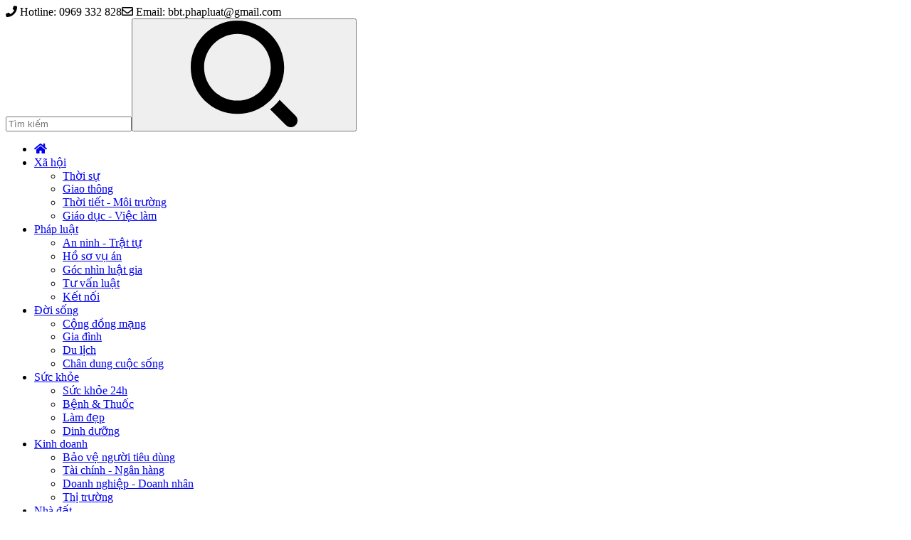

--- FILE ---
content_type: text/html; charset=UTF-8
request_url: https://phapluatvacuocsong.vn/15-hoc-sinh-nhap-vien-nghi-ngo-doc-thuc-pham-tai-tphcm-a76535.html
body_size: 17553
content:
<!DOCTYPE html><html lang="vi"><head><title>15 học sinh nhập viện nghi ngộ độc thực phẩm​ tại TP.HCM</title><meta http-equiv="Content-Type" content="text/html; charset=utf-8"><meta http-equiv="content-language" content="vi"><meta content="width=device-width, initial-scale=1, minimum-scale=1, maximum-scale=5, user-scalable=1" name="viewport"/><meta http-equiv="X-UA-Compatible" content="IE=100"/><meta name="description" content="Tối 2/5, thông tin từ Bệnh viện Lê Văn Thịnh, thành phố Thủ Đức, Thành phố Hồ Chí Minh, đơn vị này đang điều trị, theo dõi tình hình sức khoẻ của 15 học sinh tại 4 trường tiểu học trên địa bàn nhập viện với các triệu chứng ngộ độc thực phẩm."><meta name="keywords" content="Học viên,Trường học,Học sinh"><meta name="news_keywords" content="Học viên,Trường học,Học sinh"><meta name="revisit-after" content="1 days"><meta property="fb:app_id" content="377021983322274"><meta property="og:locale" content="vi_VN"><meta property="og:url" content="https://phapluatvacuocsong.vn/15-hoc-sinh-nhap-vien-nghi-ngo-doc-thuc-pham-tai-tphcm-a76535.html"><meta property="og:site_name" content="phapluatvacuocsong.vn"><meta property="og:title" content="15 học sinh nhập viện nghi ngộ độc thực phẩm​ tại TP.HCM"><meta property="og:image" content="https://media.phapluatvacuocsong.vn/thumb_x600x/images/2024/05/03/10-1714702506-bv-le-van-thinh-17146533681221760016119-7516.jpg"><meta property="og:description" content="Tối 2/5, thông tin từ Bệnh viện Lê Văn Thịnh, thành phố Thủ Đức, Thành phố Hồ Chí Minh, đơn vị này đang điều trị, theo dõi tình hình sức khoẻ của 15 học sinh tại 4 trường tiểu học trên địa bàn nhập viện với các triệu chứng ngộ độc thực phẩm."><meta property="article:published_time" content="2024-05-03 09:16:00"><meta property="og:updated_time" content="2024-05-03 09:16:00"><meta http-equiv="REFRESH" content="1800"/><meta name="robots" content="index,follow"/><meta name="googlebot" content="index,follow"/><link rel="canonical" href="https://phapluatvacuocsong.vn/15-hoc-sinh-nhap-vien-nghi-ngo-doc-thuc-pham-tai-tphcm-a76535.html"><link rel="icon" type="image/png" sizes="16x16" href="https://media.phapluatvacuocsong.vn/static/images/favicon.jpg"><!-- Google tag (gtag.js) --><script async src="https://www.googletagmanager.com/gtag/js?id=G-VR4FVGJF0Y"></script><script> window.dataLayer = window.dataLayer || []; function gtag(){dataLayer.push(arguments);} gtag('js', new Date()); gtag('config', 'G-VR4FVGJF0Y');</script><style> .tplCaption img { width: unset !important; height: unset !important; } </style><!-- Google tag (gtag.js) --><script async src="https://www.googletagmanager.com/gtag/js?id=G-YBK21T9Z0F"></script><script> window.dataLayer = window.dataLayer || []; function gtag(){dataLayer.push(arguments);} gtag('js', new Date()); gtag('config', 'G-YBK21T9Z0F');</script><script type="application/ld+json">{ "@context": "https://schema.org", "@type": "Organization", "name": "Pháp luật và cuộc sống", "description": "Đồng hành cùng pháp luật, Phát triển cùng cuộc sống", "url": "https://phapluatvacuocsong.vn", "logo": "https://media.phapluatvacuocsong.vn/static/images/logo-plvcs-2023.png", "email": "mailto:bbt.phapluat@gmail.com", "contactPoint": [{ "@type": "ContactPoint", "telephone": "+84969332828", "contactType": "customer service" }], "address": { "@type": "PostalAddress", "streetAddress": "30 Hồ Tùng Mậu, Phú Diễn, Hà Nội", "addressLocality": "Hà Nội", "addressCountry": "VN", "postalCode": "100000" }}</script><script type="application/ld+json"> { "@context": "https://schema.org", "@type": "NewsArticle", "mainEntityOfPage": { "@type": "WebPage", "@id": "https://phapluatvacuocsong.vn/15-hoc-sinh-nhap-vien-nghi-ngo-doc-thuc-pham-tai-tphcm-a76535.html" }, "headline": "15 học sinh nhập viện nghi ngộ độc thực phẩm​ tại TP.HCM", "description": "Tối 2/5, thông tin từ Bệnh viện Lê Văn Thịnh, thành phố Thủ Đức, Thành phố Hồ Chí Minh, đơn vị này đang điều trị, theo dõi tình hình sức khoẻ của 15 học sinh tại 4 trường tiểu học trên địa bàn nhập viện với các triệu chứng ngộ độc thực phẩm.", "image": { "@type": "ImageObject", "url": "https://media.phapluatvacuocsong.vn/thumb_x600x400/images/2024/05/03/10-1714702506-bv-le-van-thinh-17146533681221760016119-7516.jpg", "width": 600, "height": 400 }, "datePublished": "2024-05-03T09:16:00+07:00", "dateModified": "2024-05-03T09:15:51+07:00", "author": { "@type": "Person", "name": "Pháp luật và cuộc sống" }, "publisher": { "@type": "Organization", "name": "Pháp luật và cuộc sống", "logo": { "@type": "ImageObject", "url": "https://media.phapluatvacuocsong.vn/static/images/logo-plvcs-2023.png" } } } </script><script type="application/ld+json"> { "@context": "http://schema.org", "@type": "BreadcrumbList", "itemListElement": [ { "@type": "ListItem", "position": 1, "item": { "@id": "https://phapluatvacuocsong.vn", "name": "Trang chủ" } },{ "@type": "ListItem", "position": 2, "item": { "@id": "https://phapluatvacuocsong.vn/c/suc-khoe/suc-khoe-24h", "name": "Sức khỏe 24h" } } ] } </script><script src="https://media.phapluatvacuocsong.vn/static/js/app.js?aa"></script><link rel="stylesheet" href="https://cdnjs.cloudflare.com/ajax/libs/font-awesome/5.15.1/css/all.min.css" integrity="sha512-+4zCK9k+qNFUR5X+cKL9EIR+ZOhtIloNl9GIKS57V1MyNsYpYcUrUeQc9vNfzsWfV28IaLL3i96P9sdNyeRssA==" crossorigin="anonymous" /><link href="https://fonts.googleapis.com/css2?family=Roboto+Slab:wght@400;500;600&display=swap" rel="stylesheet"><link type="text/css" href="https://media.phapluatvacuocsong.vn/static/css/style-vers-1.css?2023-01-09" rel="stylesheet" charset="UTF-8" media="all"></head><body class="article-page"><section class="header"><div class="wrap-main"><div class="left"><div class="logo "><a href="https://phapluatvacuocsong.vn" ></a></div></div><div class="right"><span class="news"><i class="fa fa-phone"></i> Hotline: 0969 332 828</span><span class="news"><i class="far fa-envelope"></i> Email: <a href="/cdn-cgi/l/email-protection" class="__cf_email__" data-cfemail="4624243268362e27362a33273206212b272f2a6825292b">[email&#160;protected]</a></span><form class="search" action="https://phapluatvacuocsong.vn/tim-kiem.html" id="formSearchHeader"><input type="text" name="q" placeholder="Tìm kiếm" autocomplete="off"><button type="submit" title="Tìm kiếm" class="btn-search"><svg class="ic-search"><svg viewBox="0 0 32 32"><path d="M14 28c-7.72 0-14-6.28-14-14s6.28-14 14-14c7.72 0 14 6.28 14 14s-6.28 14-14 14zM14 4c-5.514 0-10 4.486-10 10s4.486 10 10 10c5.514 0 10-4.486 10-10s-4.486-10-10-10z"></path><path d="M31.414 28.586l-4.786-4.786c-0.821 1.057-1.771 2.007-2.828 2.828l4.786 4.786c0.185 0.186 0.406 0.334 0.648 0.435s0.503 0.153 0.766 0.153 0.523-0.052 0.766-0.153c0.243-0.101 0.463-0.249 0.648-0.435s0.333-0.406 0.434-0.649 0.152-0.503 0.152-0.765c0-0.263-0.052-0.523-0.152-0.765s-0.248-0.463-0.434-0.649z"></path></svg></svg></button></form></div></div></section><section class="menu"><nav class="top-menu sticky-top" id="top-menu"><div class="wrap-main"><ul class="parent-menu"><li class="home"><a href="https://phapluatvacuocsong.vn"><i class="home fa fa-home"></i></a></li><li class=" "><a href="https://phapluatvacuocsong.vn/c/xa-hoi">Xã hội</a><ul class="sub-menu"><li><a href="https://phapluatvacuocsong.vn/c/xa-hoi/thoi-su">Thời sự</a></li><li><a href="https://phapluatvacuocsong.vn/c/xa-hoi/giao-thong">Giao thông</a></li><li><a href="https://phapluatvacuocsong.vn/c/xa-hoi/thoi-tiet-moi-truong">Thời tiết - Môi trường</a></li><li><a href="https://phapluatvacuocsong.vn/c/xa-hoi/giao-duc-viec-lam">Giáo dục - Việc làm</a></li></ul></li><li class=" "><a href="https://phapluatvacuocsong.vn/c/phap-luat">Pháp luật</a><ul class="sub-menu"><li><a href="https://phapluatvacuocsong.vn/c/phap-luat/an-ninh-trat-tu">An ninh - Trật tự</a></li><li><a href="https://phapluatvacuocsong.vn/c/phap-luat/ho-so-vu-an">Hồ sơ vụ án</a></li><li><a href="https://phapluatvacuocsong.vn/c/phap-luat/goc-nhin-luat-gia">Góc nhìn luật gia</a></li><li><a href="https://phapluatvacuocsong.vn/c/phap-luat/tu-van-luat">Tư vấn luật</a></li><li><a href="https://phapluatvacuocsong.vn/c/phap-luat/ket-noi">Kết nối</a></li></ul></li><li class=" "><a href="https://phapluatvacuocsong.vn/c/doi-song">Đời sống</a><ul class="sub-menu"><li><a href="https://phapluatvacuocsong.vn/c/doi-song/cong-dong-mang">Cộng đồng mạng</a></li><li><a href="https://phapluatvacuocsong.vn/c/doi-song/gia-dinh">Gia đình</a></li><li><a href="https://phapluatvacuocsong.vn/c/doi-song/du-lich">Du lịch</a></li><li><a href="https://phapluatvacuocsong.vn/c/doi-song/chan-dung-cuoc-song">Chân dung cuộc sống</a></li></ul></li><li class=" active "><a href="https://phapluatvacuocsong.vn/c/suc-khoe">Sức khỏe</a><ul class="sub-menu"><li><a href="https://phapluatvacuocsong.vn/c/suc-khoe/suc-khoe-24h">Sức khỏe 24h</a></li><li><a href="https://phapluatvacuocsong.vn/c/suc-khoe/benh-thuoc">Bệnh &amp; Thuốc</a></li><li><a href="https://phapluatvacuocsong.vn/c/suc-khoe/lam-dep">Làm đẹp</a></li><li><a href="https://phapluatvacuocsong.vn/c/suc-khoe/dinh-duong">Dinh dưỡng</a></li></ul></li><li class=" "><a href="https://phapluatvacuocsong.vn/c/kinh-doanh">Kinh doanh</a><ul class="sub-menu"><li><a href="https://phapluatvacuocsong.vn/c/kinh-doanh/bao-ve-nguoi-tieu-dung">Bảo vệ người tiêu dùng</a></li><li><a href="https://phapluatvacuocsong.vn/c/kinh-doanh/tai-chinh-ngan-hang">Tài chính - Ngân hàng</a></li><li><a href="https://phapluatvacuocsong.vn/c/kinh-doanh/doanh-nghiep-doanh-nhan">Doanh nghiệp - Doanh nhân</a></li><li><a href="https://phapluatvacuocsong.vn/c/kinh-doanh/thi-truong">Thị trường</a></li></ul></li><li class=" "><a href="https://phapluatvacuocsong.vn/c/nha-dat">Nhà đất</a><ul class="sub-menu"><li><a href="https://phapluatvacuocsong.vn/c/nha-dat/du-an">Dự án</a></li><li><a href="https://phapluatvacuocsong.vn/c/nha-dat/quan-ly-quy-hoach">Quản lý - Quy hoạch</a></li><li><a href="https://phapluatvacuocsong.vn/c/nha-dat/khong-gian-kien-truc">Không gian - Kiến trúc</a></li><li><a href="https://phapluatvacuocsong.vn/c/nha-dat/thi-truong-du-bao">Thị trường - Dự báo</a></li></ul></li><li class=" "><a href="https://phapluatvacuocsong.vn/c/giai-tri">Giải trí</a><ul class="sub-menu"><li><a href="https://phapluatvacuocsong.vn/c/giai-tri/su-kien">Sự kiện</a></li><li><a href="https://phapluatvacuocsong.vn/c/giai-tri/lang-sao">Làng sao</a></li><li><a href="https://phapluatvacuocsong.vn/c/giai-tri/truyen-hinh">Truyền hình</a></li><li><a href="https://phapluatvacuocsong.vn/c/giai-tri/the-thao">Thể thao</a></li></ul></li><li class=" "><a href="https://phapluatvacuocsong.vn/c/the-gioi">Thế giới</a><ul class="sub-menu"><li><a href="https://phapluatvacuocsong.vn/c/the-gioi/the-gioi-24h">Thế giới 24h</a></li><li><a href="https://phapluatvacuocsong.vn/c/the-gioi/vu-an-chan-dong">Vụ án chấn động</a></li><li><a href="https://phapluatvacuocsong.vn/c/the-gioi/ho-so">Hồ sơ</a></li><li><a href="https://phapluatvacuocsong.vn/c/the-gioi/chuyen-la">Chuyện lạ</a></li></ul></li><li class=" "><a href="https://phapluatvacuocsong.vn/c/can-biet">Cần biết</a><ul class="sub-menu"><li><a href="https://phapluatvacuocsong.vn/c/can-biet/san-pham-dich-vu">Sản phẩm - Dịch vụ</a></li><li><a href="https://phapluatvacuocsong.vn/c/can-biet/truyen-thong">Truyền thông</a></li><li><a href="https://phapluatvacuocsong.vn/c/can-biet/thuong-hieu">Thương hiệu</a></li></ul></li><li class=" "><a href="https://phapluatvacuocsong.vn/c/media">Media</a><ul class="sub-menu"><li><a href="https://phapluatvacuocsong.vn/c/media/video">Video</a></li><li><a href="https://phapluatvacuocsong.vn/c/media/anh">Ảnh</a></li><li><a href="https://phapluatvacuocsong.vn/c/media/longform">Longform</a></li><li><a href="https://phapluatvacuocsong.vn/c/media/infographic">Infographic</a></li></ul></li></ul></div><div id="full-menu"><div class="wrap-main row"><ul class="cat"><li><a href="https://phapluatvacuocsong.vn/c/xa-hoi">Xã hội</a></li><li><a href="https://phapluatvacuocsong.vn/c/xa-hoi/thoi-su">Thời sự</a></li><li><a href="https://phapluatvacuocsong.vn/c/xa-hoi/giao-thong">Giao thông</a></li><li><a href="https://phapluatvacuocsong.vn/c/xa-hoi/thoi-tiet-moi-truong">Thời tiết - Môi trường</a></li><li><a href="https://phapluatvacuocsong.vn/c/xa-hoi/giao-duc-viec-lam">Giáo dục - Việc làm</a></li></ul><ul class="cat"><li><a href="https://phapluatvacuocsong.vn/c/phap-luat">Pháp luật</a></li><li><a href="https://phapluatvacuocsong.vn/c/phap-luat/an-ninh-trat-tu">An ninh - Trật tự</a></li><li><a href="https://phapluatvacuocsong.vn/c/phap-luat/ho-so-vu-an">Hồ sơ vụ án</a></li><li><a href="https://phapluatvacuocsong.vn/c/phap-luat/goc-nhin-luat-gia">Góc nhìn luật gia</a></li><li><a href="https://phapluatvacuocsong.vn/c/phap-luat/tu-van-luat">Tư vấn luật</a></li><li><a href="https://phapluatvacuocsong.vn/c/phap-luat/ket-noi">Kết nối</a></li></ul><ul class="cat"><li><a href="https://phapluatvacuocsong.vn/c/doi-song">Đời sống</a></li><li><a href="https://phapluatvacuocsong.vn/c/doi-song/cong-dong-mang">Cộng đồng mạng</a></li><li><a href="https://phapluatvacuocsong.vn/c/doi-song/gia-dinh">Gia đình</a></li><li><a href="https://phapluatvacuocsong.vn/c/doi-song/du-lich">Du lịch</a></li><li><a href="https://phapluatvacuocsong.vn/c/doi-song/chan-dung-cuoc-song">Chân dung cuộc sống</a></li></ul><ul class="cat"><li><a href="https://phapluatvacuocsong.vn/c/suc-khoe">Sức khỏe</a></li><li><a href="https://phapluatvacuocsong.vn/c/suc-khoe/suc-khoe-24h">Sức khỏe 24h</a></li><li><a href="https://phapluatvacuocsong.vn/c/suc-khoe/benh-thuoc">Bệnh &amp; Thuốc</a></li><li><a href="https://phapluatvacuocsong.vn/c/suc-khoe/lam-dep">Làm đẹp</a></li><li><a href="https://phapluatvacuocsong.vn/c/suc-khoe/dinh-duong">Dinh dưỡng</a></li></ul><ul class="cat"><li><a href="https://phapluatvacuocsong.vn/c/kinh-doanh">Kinh doanh</a></li><li><a href="https://phapluatvacuocsong.vn/c/kinh-doanh/bao-ve-nguoi-tieu-dung">Bảo vệ người tiêu dùng</a></li><li><a href="https://phapluatvacuocsong.vn/c/kinh-doanh/tai-chinh-ngan-hang">Tài chính - Ngân hàng</a></li><li><a href="https://phapluatvacuocsong.vn/c/kinh-doanh/doanh-nghiep-doanh-nhan">Doanh nghiệp - Doanh nhân</a></li><li><a href="https://phapluatvacuocsong.vn/c/kinh-doanh/thi-truong">Thị trường</a></li></ul><ul class="cat"><li><a href="https://phapluatvacuocsong.vn/c/nha-dat">Nhà đất</a></li><li><a href="https://phapluatvacuocsong.vn/c/nha-dat/du-an">Dự án</a></li><li><a href="https://phapluatvacuocsong.vn/c/nha-dat/quan-ly-quy-hoach">Quản lý - Quy hoạch</a></li><li><a href="https://phapluatvacuocsong.vn/c/nha-dat/khong-gian-kien-truc">Không gian - Kiến trúc</a></li><li><a href="https://phapluatvacuocsong.vn/c/nha-dat/thi-truong-du-bao">Thị trường - Dự báo</a></li></ul><ul class="cat"><li><a href="https://phapluatvacuocsong.vn/c/giai-tri">Giải trí</a></li><li><a href="https://phapluatvacuocsong.vn/c/giai-tri/su-kien">Sự kiện</a></li><li><a href="https://phapluatvacuocsong.vn/c/giai-tri/lang-sao">Làng sao</a></li><li><a href="https://phapluatvacuocsong.vn/c/giai-tri/truyen-hinh">Truyền hình</a></li><li><a href="https://phapluatvacuocsong.vn/c/giai-tri/the-thao">Thể thao</a></li></ul><ul class="cat"><li><a href="https://phapluatvacuocsong.vn/c/the-gioi">Thế giới</a></li><li><a href="https://phapluatvacuocsong.vn/c/the-gioi/the-gioi-24h">Thế giới 24h</a></li><li><a href="https://phapluatvacuocsong.vn/c/the-gioi/vu-an-chan-dong">Vụ án chấn động</a></li><li><a href="https://phapluatvacuocsong.vn/c/the-gioi/ho-so">Hồ sơ</a></li><li><a href="https://phapluatvacuocsong.vn/c/the-gioi/chuyen-la">Chuyện lạ</a></li></ul><ul class="cat"><li><a href="https://phapluatvacuocsong.vn/c/can-biet">Cần biết</a></li><li><a href="https://phapluatvacuocsong.vn/c/can-biet/san-pham-dich-vu">Sản phẩm - Dịch vụ</a></li><li><a href="https://phapluatvacuocsong.vn/c/can-biet/truyen-thong">Truyền thông</a></li><li><a href="https://phapluatvacuocsong.vn/c/can-biet/thuong-hieu">Thương hiệu</a></li></ul><ul class="cat"><li><a href="https://phapluatvacuocsong.vn/c/media">Media</a></li><li><a href="https://phapluatvacuocsong.vn/c/media/video">Video</a></li><li><a href="https://phapluatvacuocsong.vn/c/media/anh">Ảnh</a></li><li><a href="https://phapluatvacuocsong.vn/c/media/longform">Longform</a></li><li><a href="https://phapluatvacuocsong.vn/c/media/infographic">Infographic</a></li></ul></div></div></nav><div class="top-topic"><div class="wrap-main"><span>Chủ đề:</span><ul><li><a href="https://phapluatvacuocsong.vn/chu-de/dai-hoi-dang-toan-quoc-lan-thu-xiv-16.topic" >Đại hội Đảng toàn quốc lần thứ XIV</a></li><li><a href="https://phapluatvacuocsong.vn/chu-de/tet-nguyen-dan-2025-15.topic" >Tết Nguyên đán 2025</a></li></ul></div></div><script data-cfasync="false" src="/cdn-cgi/scripts/5c5dd728/cloudflare-static/email-decode.min.js"></script><script> $('.top-topic ul').slick({ speed: 3000, autoplay: true, autoplaySpeed: 2000, /* centerMode: true, cssEase: 'linear',*/ slidesToShow: 1, slidesToScroll: 1, variableWidth: true, infinite: true, initialSlide: 1, arrows: false, buttons: false });</script></section><section class="content-page"><div class="wrap-content"><div class="common-page article-background"><div class="wrap-main "><div class="left"><div id="article-content"><div class="breadcrumb-article"><ul><li><a href="https://phapluatvacuocsong.vn/c/suc-khoe">Sức khỏe</a></li><li><a href="https://phapluatvacuocsong.vn/c/suc-khoe/suc-khoe-24h">Sức khỏe 24h</a></li></ul><div class="time">Thứ sáu, 03/05/2024 09:16 (GMT+7)</div></div><article><h1 class="title">15 học sinh nhập viện nghi ngộ độc thực phẩm​ tại TP.HCM</h1><div class="sapo"><h2>Tối 2/5, thông tin từ Bệnh viện Lê Văn Thịnh, thành phố Thủ Đức, Thành phố Hồ Chí Minh, đơn vị này đang điều trị, theo dõi tình hình sức khoẻ của 15 học sinh tại 4 trường tiểu học trên địa bàn nhập viện với các triệu chứng ngộ độc thực phẩm.</h2></div><figure class="image"><img src="https://media.phapluatvacuocsong.vn/images/2024/05/03/10-1714702506-bv-le-van-thinh-17146533681221760016119-7516.jpg" alt="15 học sinh nhập viện nghi ngộ độc thực phẩm​ tại TP.HCM" /></figure><p> Bác sĩ Trần Văn Khanh, Giám đốc Bệnh viện Lê Văn Thịnh cho biết, bắt đầu từ 9 giờ sáng 2/5, Khoa Cấp cứu của bệnh viện bắt đầu tiếp nhận các học sinh có triệu chứng nôn ói, sốt, nghi ngộ độc thực phẩm.</p><p> Tổng cộng đã có 15 học sinh nhập viện, trong đó có 9 em là học sinh Trường Tiểu học Thạnh Mỹ Lợi, 4 học sinh Trường Tiểu học Bình Trưng Đông, 1 học sinh Trường Tiểu học Lương Thế Vinh, 1 học sinh Trường Tiểu học Nguyễn Văn Trỗi. Các trường học này đều nằm trên địa bàn thành phố Thủ Đức.</p><p> Khai thác bệnh sử ghi nhận, có 10/15 học sinh bị ói sau khi ăn sushi, 1 học sinh bị chóng mặt buồn nôn sau khi ăn bánh mì trước cổng trường, các học sinh khác sử dụng thực phẩm mua trước cổng trường hoặc trên đường đi.</p><p> Các học sinh được chẩn đoán nhiễm trùng tiêu hóa, xử trí bằng truyền dịch và kháng sinh. Hiện tất cả học sinh đã có sinh hiệu ổn định, giảm nôn ói và đang được tiếp tục theo dõi tại bệnh viện.</p><div id="middle-ads-1"></div><p> Bệnh viện Lê Văn Thịnh đã gửi báo cáo nhanh về vụ việc đến Sở Y tế Thành phố Hồ Chí Minh, Sở An toàn thực phẩm Thành phố Hồ Chí Minh, Trung tâm Kiểm soát bệnh tật Thành phố Hồ Chí Minh và Trung tâm y tế thành phố Thủ Đức để điều tra làm rõ.</p></article><div class="wrap-related-articles"></div><div class="social-share"><div class="fb-like" data-href="https://phapluatvacuocsong.vn/15-hoc-sinh-nhap-vien-nghi-ngo-doc-thuc-pham-tai-tphcm-a76535.html" data-width="" data-layout="button_count" data-action="like" data-size="small" data-share="true"></div><div class="source"><i>Theo Tạp chí điện tử Ngày Nay</i></div><div class="link-source-wrapper" id="sourceUrl" style="display: block;"><a class="link-source-name" target="_blank" rel="nofollow" href="https://ngaynay.vn/15-hoc-sinh-nhap-vien-nghi-ngo-doc-thuc-pham-tai-tphcm-post146004.html"><span class="link-source-text-name" style="padding-right: 10px">Theo Tạp chí điện tử Ngày Nay</span><svg width="14" height="14" viewBox="0 0 14 14" fill="none" xmlns="http://www.w3.org/2000/svg"><path fill-rule="evenodd" clip-rule="evenodd" d="M2.91675 4.08334C2.76204 4.08334 2.61367 4.1448 2.50427 4.25419C2.39487 4.36359 2.33341 4.51196 2.33341 4.66667V11.0833C2.33341 11.238 2.39487 11.3864 2.50427 11.4958C2.61367 11.6052 2.76204 11.6667 2.91675 11.6667H9.33342C9.48812 11.6667 9.6365 11.6052 9.74589 11.4958C9.85529 11.3864 9.91675 11.238 9.91675 11.0833V7.58334C9.91675 7.26117 10.1779 7.00001 10.5001 7.00001C10.8222 7.00001 11.0834 7.26117 11.0834 7.58334V11.0833C11.0834 11.5475 10.899 11.9926 10.5709 12.3208C10.2427 12.649 9.79754 12.8333 9.33342 12.8333H2.91675C2.45262 12.8333 2.0075 12.649 1.67931 12.3208C1.35112 11.9926 1.16675 11.5475 1.16675 11.0833V4.66667C1.16675 4.20254 1.35112 3.75742 1.67931 3.42923C2.0075 3.10105 2.45262 2.91667 2.91675 2.91667H6.41675C6.73891 2.91667 7.00008 3.17784 7.00008 3.50001C7.00008 3.82217 6.73891 4.08334 6.41675 4.08334H2.91675Z" fill="#888888"></path><path fill-rule="evenodd" clip-rule="evenodd" d="M8.16675 1.75001C8.16675 1.42784 8.42792 1.16667 8.75008 1.16667H12.2501C12.5722 1.16667 12.8334 1.42784 12.8334 1.75001V5.25001C12.8334 5.57217 12.5722 5.83334 12.2501 5.83334C11.9279 5.83334 11.6667 5.57217 11.6667 5.25001V2.33334H8.75008C8.42792 2.33334 8.16675 2.07217 8.16675 1.75001Z" fill="#888888"></path><path fill-rule="evenodd" clip-rule="evenodd" d="M12.6626 1.33753C12.8904 1.56533 12.8904 1.93468 12.6626 2.16248L8.24589 6.57915C8.01809 6.80696 7.64874 6.80696 7.42094 6.57915C7.19313 6.35135 7.19313 5.982 7.42094 5.75419L11.8376 1.33753C12.0654 1.10972 12.4348 1.10972 12.6626 1.33753Z" fill="#888888"></path></svg></a><div class="link-source-detail"><div class="sourcelinktop"><span class="link-source-detail-title">Link bài gốc </span><span class="btn-copy-link-source" data-link="https://ngaynay.vn/15-hoc-sinh-nhap-vien-nghi-ngo-doc-thuc-pham-tai-tphcm-post146004.html"><svg width="10" height="10" viewBox="0 0 10 10" fill="none" xmlns="http://www.w3.org/2000/svg"><path fill-rule="evenodd" clip-rule="evenodd" d="M2.5 2.08333C2.38949 2.08333 2.28351 2.12723 2.20537 2.20537C2.12723 2.28351 2.08333 2.38949 2.08333 2.5V8.33333C2.08333 8.44384 2.12723 8.54982 2.20537 8.62796C2.28351 8.7061 2.38949 8.75 2.5 8.75H7.5C7.61051 8.75 7.71649 8.7061 7.79463 8.62796C7.87277 8.54982 7.91667 8.44384 7.91667 8.33333V2.5C7.91667 2.38949 7.87277 2.28351 7.79463 2.20537C7.71649 2.12723 7.61051 2.08333 7.5 2.08333H6.66667C6.43655 2.08333 6.25 1.89679 6.25 1.66667C6.25 1.43655 6.43655 1.25 6.66667 1.25H7.5C7.83152 1.25 8.14946 1.3817 8.38388 1.61612C8.6183 1.85054 8.75 2.16848 8.75 2.5V8.33333C8.75 8.66485 8.6183 8.9828 8.38388 9.21722C8.14946 9.45164 7.83152 9.58333 7.5 9.58333H2.5C2.16848 9.58333 1.85054 9.45164 1.61612 9.21722C1.3817 8.9828 1.25 8.66485 1.25 8.33333V2.5C1.25 2.16848 1.3817 1.85054 1.61612 1.61612C1.85054 1.3817 2.16848 1.25 2.5 1.25H3.33333C3.56345 1.25 3.75 1.43655 3.75 1.66667C3.75 1.89679 3.56345 2.08333 3.33333 2.08333H2.5Z" fill="white"></path><path fill-rule="evenodd" clip-rule="evenodd" d="M2.91666 1.25C2.91666 0.789762 3.28976 0.416667 3.75 0.416667H6.25C6.71023 0.416667 7.08333 0.789762 7.08333 1.25V2.08333C7.08333 2.54357 6.71023 2.91667 6.25 2.91667H3.75C3.28976 2.91667 2.91666 2.54357 2.91666 2.08333V1.25ZM6.25 1.25H3.75V2.08333H6.25V1.25Z" fill="white"></path></svg><i>Copy link</i></span></div><a class="link-source-full" title="" target="_blank" rel="nofollow" href="https://ngaynay.vn/15-hoc-sinh-nhap-vien-nghi-ngo-doc-thuc-pham-tai-tphcm-post146004.html">https://ngaynay.vn/15-hoc-sinh-nhap-vien-nghi-ngo-doc-thuc-pham-tai-tphcm-post146004.html</a><div class="arrow-down"></div></div></div></div><div class="wrap-related-articles"><ul class="related-articles"><li><a href="https://phapluatvacuocsong.vn/canh-bao-tinh-trang-ngo-doc-chi-o-tre-em-a76357.html" title="Cảnh báo tình trạng ngộ độc chì ở trẻ em">Cảnh báo tình trạng ngộ độc chì ở trẻ em</a></li><li><a href="https://phapluatvacuocsong.vn/khong-the-xac-dinh-nguyen-nhan-ngo-doc-vu-com-ga-o-nha-trang-a75505.html" title="Không thể xác định nguyên nhân ngộ độc vụ cơm gà ở Nha Trang">Không thể xác định nguyên nhân ngộ độc vụ cơm gà ở Nha Trang</a></li></ul></div><div class="hr"></div><div class="hr"></div><div id="mgrid"></div><div class="hr"></div><div class="wrap-tags"><ul class="tags"><li class="fa fa-tags"></li><li><a href="https://phapluatvacuocsong.vn/ngo-doc/tag-14233.html" title="ngộ độc">ngộ độc</a></li></ul></div></div><div class="box"><header><h4 class="title">Cùng chuyên mục</h4></header><div class="news-grid-2"><article class="normal"><div class="thumb"><a href="https://phapluatvacuocsong.vn/sang-mai-thuc-giac-thay-8-dau-hieu-nay-ung-thu-co-the-dang-den-rat-gan-a87606.html"><img src="https://media.phapluatvacuocsong.vn/thumb_x400x/images/2026/01/24/212-1769236129-omft8guh1c1-pe4br4w6w52-65fw2qafyk3.jpg" alt="Sáng mai thức giấc thấy 8 dấu hiệu này, ung thư có thể đang đến rất gần"></a></div><div class="news_info"><div class="title"><h4><a href="https://phapluatvacuocsong.vn/sang-mai-thuc-giac-thay-8-dau-hieu-nay-ung-thu-co-the-dang-den-rat-gan-a87606.html">Sáng mai thức giấc thấy 8 dấu hiệu này, ung thư có thể đang đến rất gần</a></h4></div><div class="sapo">Thức dậy mỗi sáng, nếu cơ thể liên tục xuất hiện những dấu hiệu bất thường dưới đây, bạn không nên chủ quan, bởi đó có thể là tín hiệu cảnh báo sớm ung thư đang âm thầm tiến triển.</div></div></article><article class="normal"><div class="thumb"><a href="https://phapluatvacuocsong.vn/khong-khi-lanh-lien-tiep-co-the-de-do-benh-dung-bo-qua-3-than-duoc-giup-tang-de-khang-a87459.html"><img src="https://media.phapluatvacuocsong.vn/thumb_x400x/images/2026/01/14/212-1768367000-t84jtrl7z11-w6k2dh5dqb2-2a8jt98xhg3.jpg" alt="Không khí lạnh liên tiếp, cơ thể dễ đổ bệnh: Đừng bỏ qua 3 &#039;thần dược&#039; giúp tăng đề kháng"></a></div><div class="news_info"><div class="title"><h4><a href="https://phapluatvacuocsong.vn/khong-khi-lanh-lien-tiep-co-the-de-do-benh-dung-bo-qua-3-than-duoc-giup-tang-de-khang-a87459.html">Không khí lạnh liên tiếp, cơ thể dễ đổ bệnh: Đừng bỏ qua 3 &#039;thần dược&#039; giúp tăng đề kháng</a></h4></div><div class="sapo">Thời tiết chuyển rét sâu khiến cơ thể dễ mệt mỏi, sức đề kháng suy giảm. Việc lựa chọn thực phẩm phù hợp sẽ giúp bảo vệ sức khỏe và phòng ngừa bệnh tật hiệu quả</div></div></article><article class="normal"><div class="thumb"><a href="https://phapluatvacuocsong.vn/nhung-nguoi-duoc-kham-suc-khoe-dinh-ky-mien-phi-nam-2026-a87441.html"><img src="https://media.phapluatvacuocsong.vn/thumb_x400x/images/2026/01/12/212-1768228857-40zkqdgnl01-0b2yegiv5p2-86s2a7h0yw3.jpg" alt="Những người được khám sức khỏe định kỳ miễn phí năm 2026"></a></div><div class="news_info"><div class="title"><h4><a href="https://phapluatvacuocsong.vn/nhung-nguoi-duoc-kham-suc-khoe-dinh-ky-mien-phi-nam-2026-a87441.html">Những người được khám sức khỏe định kỳ miễn phí năm 2026</a></h4></div><div class="sapo">Từ năm 2026, người dân sẽ được khám sức khỏe định kỳ hoặc sàng lọc miễn phí ít nhất một lần mỗi năm, trước mắt ưu tiên các nhóm dễ bị tổn thương theo lộ trình của ngành y tế.</div></div></article><article class="normal"><div class="thumb"><a href="https://phapluatvacuocsong.vn/ung-thu-vu-di-truyen-cau-chuyen-hai-chi-em-va-vai-tro-cua-tam-soat-som-a87253.html"><img src="https://media.phapluatvacuocsong.vn/thumb_x400x/images/auto/2025/12/24/kham-tam-soat-ung-thu-vu-1766556975.jpg" alt="Ung thư vú di truyền: Câu chuyện hai chị em và vai trò của tầm soát sớm"></a></div><div class="news_info"><div class="title"><h4><a href="https://phapluatvacuocsong.vn/ung-thu-vu-di-truyen-cau-chuyen-hai-chi-em-va-vai-tro-cua-tam-soat-som-a87253.html">Ung thư vú di truyền: Câu chuyện hai chị em và vai trò của tầm soát sớm</a></h4></div><div class="sapo">Tầm soát định kỳ giúp chị N.T.H. (40 tuổi, TP.HCM) phát hiện ung thư vú ở giai đoạn 0 và điều trị nhẹ nhàng tại Bệnh viện FV. Thế nhưng hai năm sau, bi kịch ập đến khi em gái chị được chẩn đoán ung thư vú giai đoạn 3 di căn, chỉ vì bỏ lỡ lời dặn của bác sĩ: sàng lọc sớm.</div></div></article><article class="normal"><div class="thumb"><a href="https://phapluatvacuocsong.vn/bo-y-te-yeu-cau-tang-cuong-kiem-tra-xu-ly-vi-pham-an-toan-thuc-pham-dip-tet-a87231.html"><img src="https://img.lsvn.vn/resize/th/upload/2025/12/22/23-4-kiem-tra-mau-thuc-an-17454008628191731932456-33-0-597-902-crop-1745400870176515213156-10335358.jpg" alt="Bộ Y tế yêu cầu tăng cường kiểm tra, xử lý vi phạm an toàn thực phẩm dịp Tết"></a></div><div class="news_info"><div class="title"><h4><a href="https://phapluatvacuocsong.vn/bo-y-te-yeu-cau-tang-cuong-kiem-tra-xu-ly-vi-pham-an-toan-thuc-pham-dip-tet-a87231.html">Bộ Y tế yêu cầu tăng cường kiểm tra, xử lý vi phạm an toàn thực phẩm dịp Tết</a></h4></div><div class="sapo">Thứ trưởng Bộ Y tế Đỗ Xuân Tuyên đã ký ban hành Công văn số 8693/BYT-ATTP gửi Sở Y tế các tỉnh, thành phố trực thuộc Trung ương và Sở An toàn thực phẩm TP. Hồ Chí Minh về việc tăng cường công tác kiểm tra, xử lý vi phạm trong lĩnh vực an toàn thực phẩm.</div></div></article><article class="normal"><div class="thumb"><a href="https://phapluatvacuocsong.vn/ung-dung-cong-nghe-va-ai-trong-chan-doan-benh-ly-tim-mach-va-ung-thu-a87215.html"><img src="https://media.phapluatvacuocsong.vn/thumb_x400x/blog/ducbinh/2025/12/21/benh-tim-mach-1766302969.jpg" alt="Ứng dụng công nghệ và AI trong chẩn đoán bệnh lý tim mạch và ung thư"></a></div><div class="news_info"><div class="title"><h4><a href="https://phapluatvacuocsong.vn/ung-dung-cong-nghe-va-ai-trong-chan-doan-benh-ly-tim-mach-va-ung-thu-a87215.html">Ứng dụng công nghệ và AI trong chẩn đoán bệnh lý tim mạch và ung thư</a></h4></div><div class="sapo">Những bước tiến mới trong công nghệ chẩn đoán hình ảnh và xét nghiệm hiện đại, đặc biệt là việc ứng dụng trí tuệ nhân tạo (AI) đang mở ra hướng tiếp cận hiệu quả hơn trong phát hiện sớm và điều trị bệnh lý tim mạch, ung thư.</div></div></article><article class="normal"><div class="thumb"><a href="https://phapluatvacuocsong.vn/gia-tang-tai-nan-lao-dong-nghiem-trong-nhieu-truong-hop-dut-lia-chi-the-a87157.html"><img src="https://media.phapluatvacuocsong.vn/thumb_x400x/images/2025/12/17/bv-9200-1-1765938559.jpg" alt="Gia tăng tai nạn lao động nghiêm trọng, nhiều trường hợp đứt lìa chi thể"></a></div><div class="news_info"><div class="title"><h4><a href="https://phapluatvacuocsong.vn/gia-tang-tai-nan-lao-dong-nghiem-trong-nhieu-truong-hop-dut-lia-chi-the-a87157.html">Gia tăng tai nạn lao động nghiêm trọng, nhiều trường hợp đứt lìa chi thể</a></h4></div><div class="sapo">Thời gian gần đây, các bệnh viện trên địa bàn TP Hồ Chí Minh liên tục tiếp nhận các trường hợp tai nạn lao động nghiêm trọng, gây đứt lìa cẳng tay, cẳng chân, bàn tay, bàn chân… để lại hậu quả nặng nề cho người lao động.</div></div></article><article class="normal"><div class="thumb"><a href="https://phapluatvacuocsong.vn/ha-noi-trien-khai-cac-giai-phap-dot-pha-cham-soc-suc-khoe-nhan-dan-a87116.html"><img src="https://media.phapluatvacuocsong.vn/thumb_x400x/images/2025/12/12/screenshot-2025-12-11-135635-2992-2456-1765512157.png" alt="Hà Nội triển khai các giải pháp đột phá chăm sóc sức khỏe nhân dân"></a></div><div class="news_info"><div class="title"><h4><a href="https://phapluatvacuocsong.vn/ha-noi-trien-khai-cac-giai-phap-dot-pha-cham-soc-suc-khoe-nhan-dan-a87116.html">Hà Nội triển khai các giải pháp đột phá chăm sóc sức khỏe nhân dân</a></h4></div><div class="sapo">Nhiều xã, phường đã chủ động triển khai các chương trình khám sức khỏe miễn phí cho người dân, thể hiện cam kết mạnh mẽ vì sức khỏe và sự an toàn của người dân Thủ đô trong giai đoạn mới.</div></div></article><article class="normal"><div class="thumb"><a href="https://phapluatvacuocsong.vn/so-y-te-tphcm-canh-bao-tac-nhan-gay-benh-truyen-nhiem-quay-tro-lai-a87079.html"><img src="https://media.phapluatvacuocsong.vn/thumb_x400x/images/2025/12/09/2-5-17649279844642006172158-16-5798-1765263378.jpg" alt="Sở Y tế TP.HCM cảnh báo tác nhân gây bệnh truyền nhiễm quay trở lại"></a></div><div class="news_info"><div class="title"><h4><a href="https://phapluatvacuocsong.vn/so-y-te-tphcm-canh-bao-tac-nhan-gay-benh-truyen-nhiem-quay-tro-lai-a87079.html">Sở Y tế TP.HCM cảnh báo tác nhân gây bệnh truyền nhiễm quay trở lại</a></h4></div><div class="sapo">Tháng 11, TP.HCM ghi nhận tác nhân EV71 xuất hiện trở lại liên quan đến các ca tay chân miệng nặng, cần tăng cường các biện pháp phòng bệnh.</div></div></article><article class="normal"><div class="thumb"><a href="https://phapluatvacuocsong.vn/ca-nuoc-tiep-nhan-gan-17-trieu-don-vi-mau-tu-nhung-nguoi-hien-tinh-nguyen-a87069.html"><img src="https://media.phapluatvacuocsong.vn/thumb_x400x/images/2025/12/08/screenshot-2025-12-08-002958-1364-2095-1765163040.png" alt="Cả nước tiếp nhận gần 1,7 triệu đơn vị máu từ những người hiến tình nguyện"></a></div><div class="news_info"><div class="title"><h4><a href="https://phapluatvacuocsong.vn/ca-nuoc-tiep-nhan-gan-17-trieu-don-vi-mau-tu-nhung-nguoi-hien-tinh-nguyen-a87069.html">Cả nước tiếp nhận gần 1,7 triệu đơn vị máu từ những người hiến tình nguyện</a></h4></div><div class="sapo">Theo báo cáo của 34 tỉnh, thành phố, năm 2025 toàn quốc đã vận động, tiếp nhận 1.748.935 đơn vị máu, đạt 94% chỉ tiêu kế hoạch, tương đương 1.74% dân số hiến máu.</div></div></article></div><div class="hr"></div></div><div class="box"><header><h4 class="title">Tin mới</h4></header><div class="news-list"><article class="normal"><div class="thumb"><a href="https://phapluatvacuocsong.vn/sang-mai-thuc-giac-thay-8-dau-hieu-nay-ung-thu-co-the-dang-den-rat-gan-a87606.html"><img src="https://media.phapluatvacuocsong.vn/thumb_x400x/images/2026/01/24/212-1769236129-omft8guh1c1-pe4br4w6w52-65fw2qafyk3.jpg" alt="Sáng mai thức giấc thấy 8 dấu hiệu này, ung thư có thể đang đến rất gần"></a></div><div class="news_info"><div class="title"><h4><a href="https://phapluatvacuocsong.vn/sang-mai-thuc-giac-thay-8-dau-hieu-nay-ung-thu-co-the-dang-den-rat-gan-a87606.html">Sáng mai thức giấc thấy 8 dấu hiệu này, ung thư có thể đang đến rất gần</a></h4></div><div class="metadata"><a class="cat" href="https://phapluatvacuocsong.vn/c/suc-khoe/suc-khoe-24h">Sức khỏe 24h</a> - <span class="timer">24/01 13:31</span></div><div class="sapo">Thức dậy mỗi sáng, nếu cơ thể liên tục xuất hiện những dấu hiệu bất thường dưới đây, bạn không nên chủ quan, bởi đó có thể là tín hiệu cảnh báo sớm ung thư đang âm thầm tiến triển.</div></div></article><article class="normal"><div class="thumb"><a href="https://phapluatvacuocsong.vn/u23-viet-nam-nhan-mua-tien-thuong-cua-bau-duc-a87605.html"><img src="https://media.phapluatvacuocsong.vn/thumb_x400x/images/2026/01/24/212-1769235910-zd1f0kauat1-eeoslnw18u2-yfocwzc2lt3.jpg" alt="U23 Việt Nam nhận &#039;mưa&#039; tiền thưởng của bầu Đức"></a></div><div class="news_info"><div class="title"><h4><a href="https://phapluatvacuocsong.vn/u23-viet-nam-nhan-mua-tien-thuong-cua-bau-duc-a87605.html">U23 Việt Nam nhận &#039;mưa&#039; tiền thưởng của bầu Đức</a></h4></div><div class="metadata"><a class="cat" href="https://phapluatvacuocsong.vn/c/giai-tri/the-thao">Thể thao</a> - <span class="timer">24/01 13:28</span></div><div class="sapo">Ngay sau chiến thắng trước U23 Hàn Quốc ở trận tranh hạng Ba, U23 Việt Nam đã nhận được sự ghi nhận từ Liên đoàn Bóng đá Việt Nam (VFF) và bầu Đức.</div></div></article><article class="normal"><div class="thumb"><a href="https://phapluatvacuocsong.vn/mien-bac-xuong-duoi-8-do-c-a87604.html"><img src="https://media.phapluatvacuocsong.vn/thumb_x400x/images/2026/01/24/212-1769235695-9teirw2a2i1-d8eevee4wf2-7dvmfcwm5l3.jpg" alt="Miền Bắc xuống dưới 8 độ C"></a></div><div class="news_info"><div class="title"><h4><a href="https://phapluatvacuocsong.vn/mien-bac-xuong-duoi-8-do-c-a87604.html">Miền Bắc xuống dưới 8 độ C</a></h4></div><div class="metadata"><a class="cat" href="https://phapluatvacuocsong.vn/c/xa-hoi/thoi-tiet-moi-truong">Thời tiết - Môi trường</a> - <span class="timer">24/01 13:23</span></div><div class="sapo">Không khí lạnh tiếp tục bao trùm Bắc Bộ khiến nhiều nơi rét đậm, rét hại, vùng núi có nguy cơ băng giá; trong khi đó, Nam Bộ ngày nắng, sáng sớm và đêm trời lạnh.</div></div></article><article class="normal"><div class="thumb"><a href="https://phapluatvacuocsong.vn/hong-diem-va-hong-dang-tai-hop-a87603.html"><img src="https://media.phapluatvacuocsong.vn/thumb_x400x/images/2026/01/24/212-1769235475-ouowkn1zie1-c6hazzapg92-ef6dzetvj63.jpg" alt="Hồng Diễm và Hồng Đăng &#039;tái hợp&#039;"></a></div><div class="news_info"><div class="title"><h4><a href="https://phapluatvacuocsong.vn/hong-diem-va-hong-dang-tai-hop-a87603.html">Hồng Diễm và Hồng Đăng &#039;tái hợp&#039;</a></h4></div><div class="metadata"><a class="cat" href="https://phapluatvacuocsong.vn/c/giai-tri/lang-sao">Làng sao</a> - <span class="timer">24/01 13:20</span></div><div class="sapo">Màn gặp gỡ giữa Hồng Diễm và Hồng Đăng khiến nhiều khán giả vô cùng tò mò.</div></div></article><article class="normal"><div class="thumb"><a href="https://phapluatvacuocsong.vn/phap-bat-ngo-de-xuat-moi-nga-tham-du-phien-hop-g7-a87602.html"><img src="https://media.phapluatvacuocsong.vn/thumb_x400x/images/2026/01/24/212-1769235181-1x-1-8208-1506.jpg" alt="Pháp bất ngờ đề xuất mời Nga tham dự phiên họp G7"></a></div><div class="news_info"><div class="title"><h4><a href="https://phapluatvacuocsong.vn/phap-bat-ngo-de-xuat-moi-nga-tham-du-phien-hop-g7-a87602.html">Pháp bất ngờ đề xuất mời Nga tham dự phiên họp G7</a></h4></div><div class="metadata"><a class="cat" href="https://phapluatvacuocsong.vn/c/the-gioi">Thế giới</a> - <span class="timer">24/01 13:15</span></div><div class="sapo">Động thái của Tổng thống Macron mời Nga tham gia bên lề Hội nghị G7 không chỉ liên quan Moskva, mà phản ánh nỗ lực của Paris nhằm khôi phục vai trò châu Âu giữa lúc phương Tây chia rẽ sâu sắc.</div></div></article><article class="normal"><div class="thumb"><a href="https://phapluatvacuocsong.vn/to-chuc-ban-ve-tau-xe-tai-truong-cho-hoc-sinh-sinh-vien-ve-que-don-tet-a87601.html"><img src="https://media.phapluatvacuocsong.vn/thumb_x400x/images/2026/01/24/212-1769234998-di-tau-hoa-ve-que-an-tet-binh-ngo-2026-1766549300292604868204-5741-7792.jpg" alt="Tổ chức bán vé tàu xe tại trường cho học sinh, sinh viên về quê đón tết"></a></div><div class="news_info"><div class="title"><h4><a href="https://phapluatvacuocsong.vn/to-chuc-ban-ve-tau-xe-tai-truong-cho-hoc-sinh-sinh-vien-ve-que-don-tet-a87601.html">Tổ chức bán vé tàu xe tại trường cho học sinh, sinh viên về quê đón tết</a></h4></div><div class="metadata"><a class="cat" href="https://phapluatvacuocsong.vn/c/xa-hoi/giao-duc-viec-lam">Giáo dục - Việc làm</a> - <span class="timer">24/01 13:11</span></div><div class="sapo">Bộ Giáo dục và Đào tạo yêu cầu các nhà trường, sở giáo dục chủ động, liên hệ, phối hợp với các doanh nghiệp vận tải tổ chức bán vé tàu, xe tại trường học cho học sinh, sinh viên về nghỉ Tết.</div></div></article><article class="normal"><div class="thumb"><a href="https://phapluatvacuocsong.vn/moi-thi-sinh-co-the-chi-duoc-dang-ky-toi-da-10-nguyen-vong-dai-hoc-a87600.html"><img src="https://media.phapluatvacuocsong.vn/thumb_x400x/images/2026/01/24/212-1769234747-z7422728596265468673fc9537cc11441ac2b4785226f2-14331909.jpg" alt="Mỗi thí sinh có thể chỉ được đăng ký tối đa 10 nguyện vọng đại học"></a></div><div class="news_info"><div class="title"><h4><a href="https://phapluatvacuocsong.vn/moi-thi-sinh-co-the-chi-duoc-dang-ky-toi-da-10-nguyen-vong-dai-hoc-a87600.html">Mỗi thí sinh có thể chỉ được đăng ký tối đa 10 nguyện vọng đại học</a></h4></div><div class="metadata"><a class="cat" href="https://phapluatvacuocsong.vn/c/xa-hoi/giao-duc-viec-lam">Giáo dục - Việc làm</a> - <span class="timer">24/01 13:08</span></div><div class="sapo">Tại kỳ tuyển sinh đại học năm 2026, Bộ Giáo dục và Đào tạo đề xuất mỗi thí sinh chỉ được đăng ký tối đa 10 nguyện vọng.</div></div></article><article class="normal"><div class="thumb"><a href="https://phapluatvacuocsong.vn/xay-dung-muc-thu-phi-su-dung-duong-bo-voi-18-tuyen-cao-toc-a87599.html"><img src="https://media.phapluatvacuocsong.vn/thumb_x400x/images/2026/01/24/212-1769234271-anh-1-1658851644800148959-1769038874-11012282.jpg" alt="Xây dựng mức thu phí sử dụng đường bộ với 18 tuyến cao tốc"></a></div><div class="news_info"><div class="title"><h4><a href="https://phapluatvacuocsong.vn/xay-dung-muc-thu-phi-su-dung-duong-bo-voi-18-tuyen-cao-toc-a87599.html">Xây dựng mức thu phí sử dụng đường bộ với 18 tuyến cao tốc</a></h4></div><div class="metadata"><a class="cat" href="https://phapluatvacuocsong.vn/c/xa-hoi/giao-thong">Giao thông</a> - <span class="timer">24/01 13:00</span></div><div class="sapo">Cục Đường bộ Việt Nam giao Các Khu Quản lý đường bộ xây dựng mức thu phí sử dụng đường bộ đối với 18 tuyến cao tốc đã được phê duyệt Đề án khai thác tài sản kết cấu hạ tầng.</div></div></article><article class="normal"><div class="thumb"><a href="https://phapluatvacuocsong.vn/khong-xu-phat-cham-nop-ho-so-khai-thue-khi-phai-nop-lai-do-thay-doi-ky-tinh-thue-a87598.html"><img src="https://media.phapluatvacuocsong.vn/thumb_x400x/images/2026/01/24/212-1769234005-a12-17283536428591690016393-15143744.jpg" alt="Không xử phạt chậm nộp hồ sơ khai thuế khi phải nộp lại do thay đổi kỳ tính thuế"></a></div><div class="news_info"><div class="title"><h4><a href="https://phapluatvacuocsong.vn/khong-xu-phat-cham-nop-ho-so-khai-thue-khi-phai-nop-lai-do-thay-doi-ky-tinh-thue-a87598.html">Không xử phạt chậm nộp hồ sơ khai thuế khi phải nộp lại do thay đổi kỳ tính thuế</a></h4></div><div class="metadata"><a class="cat" href="https://phapluatvacuocsong.vn/c/kinh-doanh/tai-chinh-ngan-hang">Tài chính - Ngân hàng</a> - <span class="timer">24/01 12:56</span></div><div class="sapo">Một trong những điều chỉnh đáng chú ý tại Nghị định 373/2025/NĐ-CP là việc nới lỏng quy định về khai và quyết toán thuế thu nhập cá nhân theo hướng linh hoạt hơn nhằm đơn giản hóa thủ tục, tạo thuận lợi cho người nộp thuế và nâng cao hiệu quả cải cách hành chính thuế.</div></div></article><article class="normal"><div class="thumb"><a href="https://phapluatvacuocsong.vn/mot-so-luu-y-quan-trong-khi-mua-ban-vang-tu-20-trieu-dong-tro-len-a87597.html"><img src="https://media.phapluatvacuocsong.vn/thumb_x400x/images/2026/01/24/212-1769233819-photo1690515753928-1690515754128743918521-17240160.jpg" alt="Một số lưu ý quan trọng khi mua, bán vàng từ 20 triệu đồng trở lên"></a></div><div class="news_info"><div class="title"><h4><a href="https://phapluatvacuocsong.vn/mot-so-luu-y-quan-trong-khi-mua-ban-vang-tu-20-trieu-dong-tro-len-a87597.html">Một số lưu ý quan trọng khi mua, bán vàng từ 20 triệu đồng trở lên</a></h4></div><div class="metadata"><a class="cat" href="https://phapluatvacuocsong.vn/c/kinh-doanh/thi-truong">Thị trường</a> - <span class="timer">24/01 12:52</span></div><div class="sapo">Từ ngày 09/02/2026, mua, bán vàng từ 20 triệu đồng trở lên trong ngày bắt buộc thanh toán qua tài khoản ngân hàng, nếu vi phạm có thể bị phạt đến 20 triệu đồng.</div></div></article><article class="normal"><div class="thumb"><a href="https://phapluatvacuocsong.vn/nhung-truong-hop-khong-can-phai-dang-ky-ho-kinh-doanh-a87596.html"><img src="https://media.phapluatvacuocsong.vn/thumb_x400x/images/2026/01/24/212-1769233650-untitled-17181448.jpg" alt="Những trường hợp không cần phải đăng ký hộ kinh doanh"></a></div><div class="news_info"><div class="title"><h4><a href="https://phapluatvacuocsong.vn/nhung-truong-hop-khong-can-phai-dang-ky-ho-kinh-doanh-a87596.html">Những trường hợp không cần phải đăng ký hộ kinh doanh</a></h4></div><div class="metadata"><a class="cat" href="https://phapluatvacuocsong.vn/c/kinh-doanh/doanh-nghiep-doanh-nhan">Doanh nghiệp - Doanh nhân</a> - <span class="timer">24/01 12:49</span></div><div class="sapo">Nghị định số 168/2025/NĐ-CP của Chính phủ về đăng ký doanh nghiệp đã nêu rõ quy định về đăng ký hộ kinh doanh. Trong đó, các trường hợp không cần đăng ký hộ kinh doanh, trừ trường hợp kinh doanh các ngành, nghề đầu tư kinh doanh có điều kiện.</div></div></article><article class="normal"><div class="thumb"><a href="https://phapluatvacuocsong.vn/khan-truong-dua-van-phong-dang-ky-dat-dai-vao-hoat-dong-hieu-qua-a87595.html"><img src="https://media.phapluatvacuocsong.vn/thumb_x400x/images/2026/01/24/212-1769233478-z74600742989108ffee317935479fc0c196ea9e2b77b0f-1-14313314.jpg" alt="Khẩn trương đưa văn phòng đăng ký đất đai vào hoạt động hiệu quả"></a></div><div class="news_info"><div class="title"><h4><a href="https://phapluatvacuocsong.vn/khan-truong-dua-van-phong-dang-ky-dat-dai-vao-hoat-dong-hieu-qua-a87595.html">Khẩn trương đưa văn phòng đăng ký đất đai vào hoạt động hiệu quả</a></h4></div><div class="metadata"><a class="cat" href="https://phapluatvacuocsong.vn/c/nha-dat/quan-ly-quy-hoach">Quản lý - Quy hoạch</a> - <span class="timer">24/01 12:46</span></div><div class="sapo">Thủ tướng yêu cầu khẩn trương đưa các tổ chức, đơn vị chuyên môn như khuyến nông, văn phòng đăng ký đất đai, ban quản lý vào hoạt động hiệu lực, hiệu quả, bảo đảm cung ứng đầy đủ dịch vụ công thiết yếu cho người dân và doanh nghiệp.</div></div></article><article class="normal"><div class="thumb"><a href="https://phapluatvacuocsong.vn/duoc-xuat-trinh-dang-ky-xe-tren-vneid-khi-dang-kiem-a87594.html"><img src="https://media.phapluatvacuocsong.vn/thumb_x400x/images/2026/01/24/212-1769233254-z7455791602087630054d1aa40b54f648b44298c62fbe8-10150084.jpg" alt="Được xuất trình đăng ký xe trên VNeID khi đăng kiểm"></a></div><div class="news_info"><div class="title"><h4><a href="https://phapluatvacuocsong.vn/duoc-xuat-trinh-dang-ky-xe-tren-vneid-khi-dang-kiem-a87594.html">Được xuất trình đăng ký xe trên VNeID khi đăng kiểm</a></h4></div><div class="metadata"><a class="cat" href="https://phapluatvacuocsong.vn/c/xa-hoi/giao-thong">Giao thông</a> - <span class="timer">24/01 12:43</span></div><div class="sapo">Từ tháng 01/2026, chủ phương tiện đi đăng kiểm xe không phải xuất trình giấy đăng ký xe bản cứng, cùng với đó thời gian cấp tem kiểm định giảm còn 4 tiếng.</div></div></article><article class="normal"><div class="thumb"><a href="https://phapluatvacuocsong.vn/nhieu-diem-moi-trong-dai-hoi-dai-bieu-toan-quoc-lan-thu-xiv-cua-dang-a87607.html"><img src="https://media.phapluatvacuocsong.vn/thumb_x400x/images/2026/01/24/5-1769250211-image-4-1511-2008.jpg" alt="Nhiều điểm mới trong Đại hội đại biểu toàn quốc lần thứ XIV của Đảng"></a></div><div class="news_info"><div class="title"><h4><a href="https://phapluatvacuocsong.vn/nhieu-diem-moi-trong-dai-hoi-dai-bieu-toan-quoc-lan-thu-xiv-cua-dang-a87607.html">Nhiều điểm mới trong Đại hội đại biểu toàn quốc lần thứ XIV của Đảng</a></h4></div><div class="metadata"><a class="cat" href="https://phapluatvacuocsong.vn/c/xa-hoi/thoi-su">Thời sự</a> - <span class="timer">24/01 09:25</span></div><div class="sapo">Trả lời phóng viên báo chí chiều 23/1 ngay sau lễ bế mạc Đại hội đại biểu toàn quốc lần thứ XIV của Đảng, Tổng Bí thư Tô Lâm đã chia sẻ về những điểm mới của kỳ Đại hội lần này.</div></div></article><article class="normal"><div class="thumb"><a href="https://phapluatvacuocsong.vn/ca-chau-a-nga-mu-khi-u23-viet-nam-danh-bai-u23-han-quoc-a87593.html"><img src="https://media.phapluatvacuocsong.vn/thumb_x400x/images/2026/01/24/5-1769215237-13-1769214374-v4hf4wi4do1-havgnq48mh2-olo1lbfudv3.jpg" alt="Cả châu Á ngả mũ khi U23 Việt Nam đánh bại U23 Hàn Quốc"></a></div><div class="news_info"><div class="title"><h4><a href="https://phapluatvacuocsong.vn/ca-chau-a-nga-mu-khi-u23-viet-nam-danh-bai-u23-han-quoc-a87593.html">Cả châu Á ngả mũ khi U23 Việt Nam đánh bại U23 Hàn Quốc</a></h4></div><div class="metadata"><a class="cat" href="https://phapluatvacuocsong.vn/c/giai-tri/the-thao">Thể thao</a> - <span class="timer">24/01 07:42</span></div><div class="sapo">U23 Việt Nam đã bản lĩnh đánh bại U23 Hàn Quốc 7-6 trong loạt đá phạt đền để giành hạng Ba VCK U23 châu Á 2026.</div></div></article><article class="normal"><div class="thumb"><a href="https://phapluatvacuocsong.vn/dai-hoi-xiv-cua-dang-da-thanh-cong-rat-tot-dep-a87592.html"><img src="https://media.phapluatvacuocsong.vn/thumb_x400x/images/2026/01/23/5-1769167800-13-1769167178-bnd-1319-1722-6898.jpg" alt="Đại hội XIV của Đảng đã thành công rất tốt đẹp"></a></div><div class="news_info"><div class="title"><h4><a href="https://phapluatvacuocsong.vn/dai-hoi-xiv-cua-dang-da-thanh-cong-rat-tot-dep-a87592.html">Đại hội XIV của Đảng đã thành công rất tốt đẹp</a></h4></div><div class="metadata"><a class="cat" href="https://phapluatvacuocsong.vn/c/xa-hoi/thoi-su">Thời sự</a> - <span class="timer">23/01 18:31</span></div><div class="sapo">Sau 5 ngày làm việc khẩn trương, nghiêm túc, chiều 23/1, tại Trung tâm Hội nghị Quốc gia (Hà Nội), Đại hội đại biểu toàn quốc lần thứ XIV của Đảng đã thành công rất tốt đẹp.</div></div></article><article class="normal"><div class="thumb"><a href="https://phapluatvacuocsong.vn/dai-hoi-xiv-cua-dang-sang-nay-ban-chap-hanh-trung-uong-khoa-xiv-tien-hanh-hoi-nghi-lan-thu-nhat-a87591.html"><img src="https://media.phapluatvacuocsong.vn/thumb_x400x/images/2026/01/23/5-1769143066-13-1769141108-dai-hoi-xiv-cua-dang-bau-ban-chap-hanh-trung-uong-khoa-xiv-8546302-1-6799-7674.jpg" alt="Đại hội XIV của Đảng: Sáng nay, Ban Chấp hành Trung ương khóa XIV tiến hành Hội nghị lần thứ nhất"></a></div><div class="news_info"><div class="title"><h4><a href="https://phapluatvacuocsong.vn/dai-hoi-xiv-cua-dang-sang-nay-ban-chap-hanh-trung-uong-khoa-xiv-tien-hanh-hoi-nghi-lan-thu-nhat-a87591.html">Đại hội XIV của Đảng: Sáng nay, Ban Chấp hành Trung ương khóa XIV tiến hành Hội nghị lần thứ nhất</a></h4></div><div class="metadata"><a class="cat" href="https://phapluatvacuocsong.vn/c/xa-hoi/thoi-su">Thời sự</a> - <span class="timer">23/01 11:39</span></div><div class="sapo">Theo chương trình Đại hội, sáng nay (23/1), Ban Chấp hành Trung ương Đảng khóa XIV tiến hành Hội nghị lần thứ nhất. Buổi chiều, Đại hội họp phiên bế mạc.</div></div></article><article class="normal"><div class="thumb"><a href="https://phapluatvacuocsong.vn/hoc-sinh-mam-non-tieu-hoc-ha-noi-khong-den-truong-hoc-khi-nhiet-do-duoi-10c-a87590.html"><img src="https://media.phapluatvacuocsong.vn/thumb_x400x/images/2026/01/23/5-1769131208-13-1769130616-ret-dam-11-8707-3576.jpg" alt="Học sinh mầm non, tiểu học Hà Nội không đến trường học khi nhiệt độ dưới 10°C"></a></div><div class="news_info"><div class="title"><h4><a href="https://phapluatvacuocsong.vn/hoc-sinh-mam-non-tieu-hoc-ha-noi-khong-den-truong-hoc-khi-nhiet-do-duoi-10c-a87590.html">Học sinh mầm non, tiểu học Hà Nội không đến trường học khi nhiệt độ dưới 10°C</a></h4></div><div class="metadata"><a class="cat" href="https://phapluatvacuocsong.vn/c/xa-hoi/giao-duc-viec-lam">Giáo dục - Việc làm</a> - <span class="timer">23/01 08:21</span></div><div class="sapo">Trường hợp cha mẹ học sinh vì lý do bất khả kháng, không có điều kiện trông con tại nhà, nhà trường cần phối hợp với phụ huynh triển khai phương án đón và quản lý học sinh tại trường bảo đảm an toàn.</div></div></article><article class="normal"><div class="thumb"><a href="https://phapluatvacuocsong.vn/cong-bo-danh-sach-200-uy-vien-trung-uong-khoa-xiv-a87589.html"><img src="https://media.phapluatvacuocsong.vn/thumb_x400x/images/2026/01/22/5-1769100148-13-1769099674-1000057836-4255-5447.jpg" alt="Công bố danh sách 200 Ủy viên Trung ương khóa XIV"></a></div><div class="news_info"><div class="title"><h4><a href="https://phapluatvacuocsong.vn/cong-bo-danh-sach-200-uy-vien-trung-uong-khoa-xiv-a87589.html">Công bố danh sách 200 Ủy viên Trung ương khóa XIV</a></h4></div><div class="metadata"><a class="cat" href="https://phapluatvacuocsong.vn/c/xa-hoi/thoi-su">Thời sự</a> - <span class="timer">22/01 23:44</span></div><div class="sapo">Chiều 22/1, Đại hội đại biểu toàn quốc lần thứ XIV của Đảng đã tiến hành bỏ phiếu bầu Ban Chấp hành Trung ương Đảng khóa XIV. Đại hội đã bầu ra 200 Ủy viên, trong đó có 180 Ủy viên chính thức và 20 Ủy viên dự khuyết.</div></div></article><article class="normal"><div class="thumb"><a href="https://phapluatvacuocsong.vn/bo-thi-hinh-trong-sat-hach-bang-lai-xe-may-a87588.html"><img src="https://media.phapluatvacuocsong.vn/thumb_x400x/images/2026/01/22/212-1769095745-z74461833456576b15cfc5de9caa52a41d6b010f5e6012-14271633.jpg" alt="Bỏ thi hình trong sát hạch bằng lái xe máy"></a></div><div class="news_info"><div class="title"><h4><a href="https://phapluatvacuocsong.vn/bo-thi-hinh-trong-sat-hach-bang-lai-xe-may-a87588.html">Bỏ thi hình trong sát hạch bằng lái xe máy</a></h4></div><div class="metadata"><a class="cat" href="https://phapluatvacuocsong.vn/c/xa-hoi/giao-thong">Giao thông</a> - <span class="timer">22/01 22:31</span></div><div class="sapo">Bộ Công an điều chỉnh phương án sát hạch giấy phép lái xe (GPLX) mô tô hạng A1, A theo hướng không bổ sung bài thi hình tổng hợp số 2 như đề xuất ban đầu mà thay bằng bài thi xử lý tình huống giả định trên đường nhằm nâng cao kỹ năng lái xe an toàn.</div></div></article></div></div></div><div class="right sidebar"><div class="banner"><!--DATA GET FROM REDIS 2025--><style type="text/css"> #PLVCS_preview a{font-weight: bold}#PLVCS_preview a:hover{color:#ae0001 !important;}#PLVCS_preview{ clear: both; text-align: left; margin-top: 2px; margin-bottom: 2px; font-size:12px !important; padding-bottom:2px; border:1px solid #CECECE; color:#666; width:100%; }#PLVCS_preview .PLVCS_preview_title{ border-bottom:1px solid #CECECE; font-size:13px; padding-bottom:4px; font-weight:bold; padding:6px 10px; background-color: #136ca8; background: -webkit-gradient(linear, 0% 0%, 0% 100%, from(#fff), to(#ddd)); background: -webkit-linear-gradient(top, #fff, #ddd); background: -moz-linear-gradient(top, #fff, #ddd); background: -ms-linear-gradient(top,#fff, #ddd); background: -o-linear-gradient(top, #fff, #ddd);}#PLVCS_preview.PLVCS_vertical ul{ line-height:22px; list-style:circle !important; margin:10px !important; padding:0 !important;}#PLVCS_preview.PLVCS_vertical ul li{ list-style:circle inside !important; display:list-item !important; background: none !important;border-bottom: 1px dashed #CECECE; padding-bottom: 5px; margin-bottom: 5px; color: #333; }#PLVCS_preview.PLVCS_vertical ul li a{ color:#222; text-decoration:none; display: inline !important; }</style><div id="PLVCS_preview" class="PLVCS_vertical"><ul><li><a href='https://dienmaynewsun.com/tu-ham-nong-thuc-an' Title='' target='_blank'>tủ giữ nóng đồ chiên</a></li><li><a href='https://vietmychem.com/crom-oxit-cr2o3' Title='8' target='_blank'>Crom (Cr2O3)</a></li><li><a href='https://biomeracine.com/bacillus-clausii-cach-dung-hieu-qua-nhat-325/' Title='Men ống bacillus clausii' target='_blank'>Men ống bacillus clausii</a></li><li><a href='https://www.bioacimin.com/su-dung-men-vi-sinh-cho-tre-sinh-nao-hieu-qua-nhat.html' Title='Trẻ sơ sinh uống men vi sinh khi nào' target='_blank'>Trẻ sơ sinh uống men vi sinh khi nào</a> hiệu quả nhất</li><li><a href='https://bitex.com.vn/en/page/bang-gia-thay-linh-kien-may-tinh-casio.html' Title='' target='_blank'>thay pin máy tính casio ở đâu</a></li><li>Xưởng <a href='https://dongphucbonmua.com/ao-hop-lop' Title='' target='_blank'>đặt may đồng phục họp lớp</a> thiết kế đẹp</li><li><a href='https://gptgo.ai/' Title='220' target='_blank'>chat gpt free</a></li><li><a href='https://dongphuchaianh.com/dong-phuc-lop/' Title='' target='_blank'>áo phông lớp</a></li><li><a href='https://thitruong.nld.com.vn/phong-kham-mercy-top-dia-chi-lam-dep-uy-tin-196240425134617924.htm' Title='150' target='_blank'>phòng khám mercy</a> uy tín</li><li><a href='https://ducphatvn.com/dp325-day-chuyen-san-xuat-banh-bao/' Title='60' target='_blank'>dây chuyền làm bánh bao</a></li><li><a href='https://mbspilates.vn/pilates-cho-ba-bau-loi-ich-va-bai-tap-an-toan-cho-me-va-be/' Title='70' target='_blank'>bài tập pilates cho bà bầu</a></li><li>Mua/ cửa hàng/ đại lý <a href='https://www.lorca.vn/' Title='' target='_blank'>Bếp từ tại Bắc Kạn</a></li></ul></div></div><div class="most-view box sidebar-sticky" style="width: 300px" id="most-view" data-stop_sticky="most-view-end-sticky"><header><h4 class="title">Xem nhiều</h4></header><div class="list"><article class="normal"><div class="thumb"><a href="https://phapluatvacuocsong.vn/xon-xao-gia-tien-de-nghe-ho-van-cuong-hat-a87574.html"><img src="https://media.phapluatvacuocsong.vn/thumb_x400x/images/2026/01/21/5-1769013891-au26kyfenx1-jk31wlz3xt2-rwncyh593z3.jpg" alt="Xôn xao giá tiền để nghe Hồ Văn Cường hát"></a></div><div class="news_info"><div class="title"><h4><a href="https://phapluatvacuocsong.vn/xon-xao-gia-tien-de-nghe-ho-van-cuong-hat-a87574.html">Xôn xao giá tiền để nghe Hồ Văn Cường hát</a></h4></div></div></article><article class="normal"><div class="thumb"><a href="https://phapluatvacuocsong.vn/thang-may-gia-dinh-dang-tro-thanh-bo-nao-van-hanh-cua-nha-o-hien-dai-a87584.html"><img src="https://media.phapluatvacuocsong.vn/thumb_x400x/images/2026/01/22/5-1769058128-thang-may-gia-dinh-1769057869.jpg" alt="Thang máy gia đình đang trở thành “bộ não vận hành” của nhà ở hiện đại"></a></div><div class="news_info"><div class="title"><h4><a href="https://phapluatvacuocsong.vn/thang-may-gia-dinh-dang-tro-thanh-bo-nao-van-hanh-cua-nha-o-hien-dai-a87584.html">Thang máy gia đình đang trở thành “bộ não vận hành” của nhà ở hiện đại</a></h4></div></div></article><article class="normal"><div class="thumb"><a href="https://phapluatvacuocsong.vn/rut-ngan-thoi-gian-lam-viec-dai-hoi-lan-thu-xiv-cua-dang-a87573.html"><img src="https://media.phapluatvacuocsong.vn/thumb_x400x/images/2026/01/21/5-1769012487-13-1769011429-phien-khai-mac-dai-hoi-xiv-cua-dang-8540191-2-3804-7856.jpg" alt="Rút ngắn thời gian làm việc Đại hội lần thứ XIV của Đảng"></a></div><div class="news_info"><div class="title"><h4><a href="https://phapluatvacuocsong.vn/rut-ngan-thoi-gian-lam-viec-dai-hoi-lan-thu-xiv-cua-dang-a87573.html">Rút ngắn thời gian làm việc Đại hội lần thứ XIV của Đảng</a></h4></div></div></article><article class="normal"><div class="thumb"><a href="https://phapluatvacuocsong.vn/dai-hoi-xiv-cua-dang-quy-trinh-bau-bo-chinh-tri-tong-bi-thu-ban-bi-thu-khoa-moi-a87575.html"><img src="https://media.phapluatvacuocsong.vn/thumb_x400x/images/2026/01/22/5-1769047738-13-1769047212-z7445925161163-ca2ad4b6e1aa6b76c7a5fea6cb7fafb9-3013-3969-2705.jpg" alt="Đại hội XIV của Đảng: Quy trình bầu Bộ Chính trị, Tổng Bí thư, Ban Bí thư khóa mới"></a></div><div class="news_info"><div class="title"><h4><a href="https://phapluatvacuocsong.vn/dai-hoi-xiv-cua-dang-quy-trinh-bau-bo-chinh-tri-tong-bi-thu-ban-bi-thu-khoa-moi-a87575.html">Đại hội XIV của Đảng: Quy trình bầu Bộ Chính trị, Tổng Bí thư, Ban Bí thư khóa mới</a></h4></div></div></article><article class="normal"><div class="thumb"><a href="https://phapluatvacuocsong.vn/cong-bo-danh-sach-200-uy-vien-trung-uong-khoa-xiv-a87589.html"><img src="https://media.phapluatvacuocsong.vn/thumb_x400x/images/2026/01/22/5-1769100148-13-1769099674-1000057836-4255-5447.jpg" alt="Công bố danh sách 200 Ủy viên Trung ương khóa XIV"></a></div><div class="news_info"><div class="title"><h4><a href="https://phapluatvacuocsong.vn/cong-bo-danh-sach-200-uy-vien-trung-uong-khoa-xiv-a87589.html">Công bố danh sách 200 Ủy viên Trung ương khóa XIV</a></h4></div></div></article></div></div><div class="banner sidebar-sticky mt-2" style="width: 300px" data-stop_sticky="ads-right-end-sticky"></div></div><div class="hr" id="ads-right-end-sticky"></div></div></div></div></section><section class="footer-page"><div class="wrap-main"><center class="logo"><a href="https://phapluatvacuocsong.vn"><img src="https://media.phapluatvacuocsong.vn/static/images/logo-plvcs-2023.png" height="80px"></a></center></div><div class="wrap-footer"><div class="wrap-main"><div class="row"><div class="col-7 cols"><p>Giấy phép số 2635/GP-TTĐT do Sở TT&TT Hà Nội cấp ngày 5/7/2018</p><p>Chịu trách nhiệm nội dung: Trần Văn Tiến</p><p>Trụ sở: 30 Hồ Tùng Mậu, Phú Diễn, Hà Nội</p><p>Văn phòng hoạt động: Khu đất dịch vụ 3, An Thọ, An Khánh, Hà Nội</p><p>Phụ trách phía Nam: Trương Vĩnh Anh Duy - 0949 222 034 - 038 48 58 068 <br>Địa chỉ: 579 Đường 3/2, Phường Diên Hồng, TP.HCM</p></div><div class="col-5 cols"><p><i class="fa fa-phone"></i> Hotline: 0969 332 828</p><p><i class="far fa-envelope"></i> <a href="/cdn-cgi/l/email-protection" class="__cf_email__" data-cfemail="e3818197cd938b82938f968297a3848e828a8fcd808c8e">[email&#160;protected]</a></p><p>Liên hệ quảng cáo : 0969 332 828</p><p>Vận hành bởi: Công ty CP Truyền thông HT | <a href="https://phapluatvacuocsong.vn/rss.html">Rss</a></p></div></div></div></div></section><link rel="stylesheet" href="https://cdn.jsdelivr.net/npm/@fancyapps/ui@6.0/dist/fancybox/fancybox.css"/><script data-cfasync="false" src="/cdn-cgi/scripts/5c5dd728/cloudflare-static/email-decode.min.js"></script><script src="https://cdn.jsdelivr.net/npm/@fancyapps/ui@6.0/dist/fancybox/fancybox.umd.js"></script><script> Fancybox.bind("#article-content td img", { groupAll: true, Carousel: { formatCaption: (_carouselRef, slide) => { return slide.triggerEl?.nextElementSibling || ""; }, }, }); Fancybox.bind("#article-content figure img", { groupAll: true, Carousel: { formatCaption: (_carouselRef, slide) => { console.log(slide.triggerEl); return slide.triggerEl?.nextElementSibling || ""; }, }, }); </script><script type="text/javascript"> (sc_adv_out = window.sc_adv_out || []).push({ id : "817103", domain : "n.ads5-adnow.com", no_div: false }); </script><script> /* var mgridAds = $("#mgrid"); if (mgridAds.length) { mgridAds.html('<div id="M647617ScriptRootC1021551"></div>'); var script_mgridAds = document.createElement('script'); script_mgridAds.type = 'text/javascript'; script_mgridAds.src = 'https://jsc.mgid.com/p/h/phapluatvacuocsong.vn.1021551.js'; script_mgridAds.async = true; document.getElementById("mgrid").appendChild(script_mgridAds); }*/ $(document).ready(function() { if('https://ngaynay.vn/15-hoc-sinh-nhap-vien-nghi-ngo-doc-thuc-pham-tai-tphcm-post146004.html'==''){ $('.link-source-wrapper').remove(); }else{ $('.link-source-wrapper').show(); $('.source').hide(); } $('#sourceUrl .btn-copy-link-source').on('click', function () { var str = $(this).attr('data-link'); if (str != '') { copyStringToClipboard(str); $(this).find('i').text('Link đã copy!'); setTimeout(function () { $('.btn-copy-link-source').find('i').text('Copy link'); }, 3000); } }); }); function copyStringToClipboard(n) { var t, i, r, u, f, e; try { t = document.createElement("textarea"); t.setAttribute("readonly", !0); t.setAttribute("contenteditable", !0); t.style.position = "fixed"; t.value = n; document.body.appendChild(t); t.focus(); t.select(); r = document.createRange(); r.selectNodeContents(t); u = window.getSelection(); u.removeAllRanges(); u.addRange(r); t.setSelectionRange(0, t.value.length); i = document.execCommand("copy") } catch (o) { console.error(o); i = null } finally { document.body.removeChild(t) } return !i && (f = navigator.platform.toUpperCase().indexOf("MAC") >= 0, e = f ? "âŒ˜C" : "CTRL+C", i = prompt("Press " + e, n), !i) ? !1 : !0 } </script><script src="https://phapluatvacuocsong.vn/check-article/76535" type="text/javascript"></script><link href="https://cdnjs.cloudflare.com/ajax/libs/video.js/7.8.1/video-js.min.css" rel="stylesheet"><script src="https://cdnjs.cloudflare.com/ajax/libs/video.js/7.8.1/video.min.js"></script><script> if ($('.video-js').length) videojs(document.querySelector('.video-js'),{fluid:true,aspectRatio:"16:9"}); function showExpandMenu() { $(".expend-menu").addClass("active"); $(".expend-menu .fa").addClass("fa-times"); $(".expend-menu .fa").removeClass("fa-bars"); $("#full-menu").show(); } function hideExpandMenu() { $(".expend-menu .fa").addClass("fa-bars"); $(".expend-menu .fa").removeClass("fa-times"); $(".expend-menu").removeClass("active"); $("#full-menu").hide(); } $(".expend-menu").click(function(i) { i.stopPropagation(); $(this).hasClass("active") ? hideExpandMenu() : showExpandMenu(); }); $(".expend-menu").mouseenter(function(i) { i.stopPropagation(); showExpandMenu(); }); function menuSticky() { if (window.pageYOffset >= sticky) { navbar.classList.add("sticky") } else { navbar.classList.remove("sticky"); } } function mySticky(elem) { var topBar = 50; var stickyTop = elem.offset().top - topBar; var stopStickyId = elem.data('stop_sticky'); if (!stopStickyId || !$("#"+stopStickyId).length) { return; } $(window).scroll(function() { var windowTop = $(window).scrollTop(); bottomTop = $("#"+stopStickyId).offset().top - topBar - elem.height(); if(windowTop <= stickyTop) { elem.attr("style",""); }else { var top = bottomTop - windowTop; if (top > topBar) top = topBar; elem.css({ position: 'fixed', top: top }); } }); } window.onload=function() { var navbar = document.getElementById("top-menu"); var sticky = navbar.offsetTop; $(window).scroll(function() { if (window.pageYOffset >= sticky) { navbar.classList.add("sticky") } else { navbar.classList.remove("sticky"); } }); var widthScreen=$(window).width(); if(widthScreen>=1024) { $('.sidebar-sticky').each(function () { mySticky($(this)); }); } };</script><div id="fb-root"></div><script async defer crossorigin="anonymous" src="https://connect.facebook.net/vi_VN/sdk.js#xfbml=1&version=v8.0&appId=377021983322274&autoLogAppEvents=1" nonce="RVg1RdYT"></script><script defer src="https://static.cloudflareinsights.com/beacon.min.js/vcd15cbe7772f49c399c6a5babf22c1241717689176015" integrity="sha512-ZpsOmlRQV6y907TI0dKBHq9Md29nnaEIPlkf84rnaERnq6zvWvPUqr2ft8M1aS28oN72PdrCzSjY4U6VaAw1EQ==" data-cf-beacon='{"version":"2024.11.0","token":"0d3460e37772444f9a9f3f2870fead41","r":1,"server_timing":{"name":{"cfCacheStatus":true,"cfEdge":true,"cfExtPri":true,"cfL4":true,"cfOrigin":true,"cfSpeedBrain":true},"location_startswith":null}}' crossorigin="anonymous"></script>
</body></html>